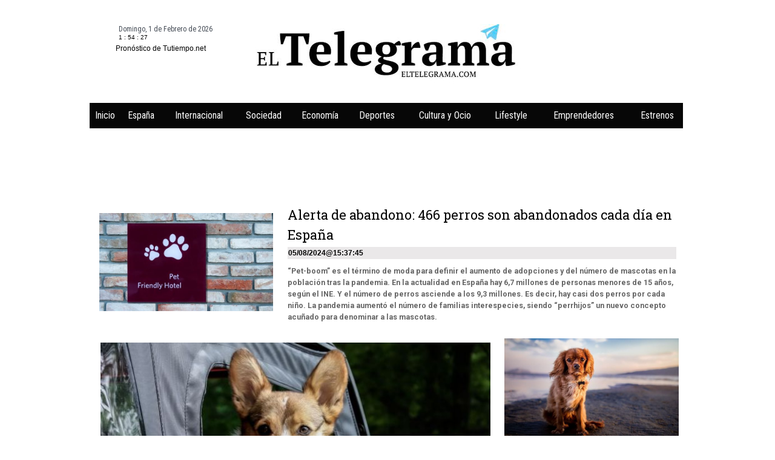

--- FILE ---
content_type: text/html; charset=UTF-8
request_url: https://www.eltelegrama.com/tag/mascotas
body_size: 12014
content:
<!DOCTYPE html>
<html lang="es"><head>
<meta http-equiv="Content-Type" content="text/html; charset=UTF-8" />
<meta name="robots" content="INDEX,FOLLOW,ALL" />
<title>Contenido relacionado con la temática Mascotas - El Telegrama</title> 
<base href="https://www.eltelegrama.com/"/>
<link href="https://www.eltelegrama.com/tag/mascotas" rel="canonical"/>
<link rel="alternate" media="handheld" href="https://www.eltelegrama.com/movil/tag/mascotas" />
<meta name="description" content="“Pet-boom” es el término de moda para definir el aumento de adopciones y del número de mascotas en la población tras la pandemia. En la actualidad en Españ" />
<meta name="keywords" content="Mascotas,Actualidad, Noticias, Política, Economía, Deportes, Sociedad, Confidencial" />
<meta property="og:image" content="https://www.eltelegrama.com/imagenes/og_image.png" />
<meta property="og:site_name" content="El Telegrama" />
<meta property="og:type" content="website">
<meta property="og:title" content="Contenido relacionado con la temática Mascotas - El Telegrama">
<meta property="og:url" content="https://www.eltelegrama.com/tag/mascotas">
<meta property="og:description" content="“Pet-boom” es el término de moda para definir el aumento de adopciones y del número de mascotas en la población tras la pandemia. En la actualidad en Españ">
<script type="application/ld+json">
{
"@context": "https://schema.org",
"@type": "WebSite",
"name": "El Telegrama",
"url": "https:\/\/www.eltelegrama.com\/"
}
</script>
<script type="application/ld+json">
{
"@context": "https://schema.org",
"@type": "Organization",
"name": "El Telegrama",
"url": "https:\/\/www.eltelegrama.com\/",
"logo": "https:\/\/www.eltelegrama.com\/imagenes\/[logo]"
}
</script>
<!-- Google Tag Manager Delivery Media -->
<script>(function(w,d,s,l,i){w[l]=w[l]||[];w[l].push({'gtm.start':
new Date().getTime(),event:'gtm.js'});var f=d.getElementsByTagName(s)[0],
j=d.createElement(s),dl=l!='dataLayer'?'&l='+l:'';j.async=true;j.src=
'https://www.googletagmanager.com/gtm.js?id='+i+dl;f.parentNode.insertBefore(j,f);
})(window,document,'script','dataLayer','GTM-PKRJX8V');</script>
<!-- End Google Tag Manager -->
<script>
  (function(i,s,o,g,r,a,m){i['GoogleAnalyticsObject']=r;i[r]=i[r]||function(){
  (i[r].q=i[r].q||[]).push(arguments)},i[r].l=1*new Date();a=s.createElement(o),
  m=s.getElementsByTagName(o)[0];a.async=1;a.src=g;m.parentNode.insertBefore(a,m)
  })(window,document,'script','https://www.google-analytics.com/analytics.js','ga');

  ga('create', 'UA-40914690-10', 'auto');
  ga('send', 'pageview');

</script>
<script async='async' src='https://www.googletagservices.com/tag/js/gpt.js'></script>
<script>
  var googletag = googletag || {};
  googletag.cmd = googletag.cmd || [];
</script>

<script>
  googletag.cmd.push(function() {
    googletag.defineSlot('/36855242/Cibeles_Eltelegrama.com_Mega', [[728, 90], [980, 250], [980, 90], [728, 250], [970, 250], [970, 90]], 'div-gpt-ad-1475591905062-0').addService(googletag.pubads());
    googletag.defineSlot('/36855242/Cibeles_Eltelegrama.com_Roba', [[300, 250], [300, 600]], 'div-gpt-ad-1475591905062-1').addService(googletag.pubads());
    googletag.enableServices();
  });
</script>
<script>
  (function(i,s,o,g,r,a,m){i['GoogleAnalyticsObject']=r;i[r]=i[r]||function(){
  (i[r].q=i[r].q||[]).push(arguments)},i[r].l=1*new Date();a=s.createElement(o),
  m=s.getElementsByTagName(o)[0];a.async=1;a.src=g;m.parentNode.insertBefore(a,m)
  })(window,document,'script','https://www.google-analytics.com/analytics.js','ga');

  ga('create', 'UA-40914690-6', 'auto');
  ga('send', 'pageview');

</script>
<script async src="https://www.googletagmanager.com/gtag/js?id=G-CW1X6SR0H3"></script>

<script type="application/javascript" src="//ced.sascdn.com/tag/1824/smart.js" async></script>
<script type="application/javascript">
    var sas = sas || {};
    sas.cmd = sas.cmd || [];
    sas.cmd.push(function() {
        sas.setup({ networkid: 1824, domain: "//www8.smartadserver.com", async: true });
    });
</script>

<!-- InMobi Choice. Consent Manager Tag v3.0 (for TCF 2.2) -->
<script type="text/javascript" async=true>
(function() {
  var host = window.location.hostname;
  var element = document.createElement("script");
  var firstScript = document.getElementsByTagName("script")[0];
  var url = "https://cmp.inmobi.com"
    .concat("/choice/", "V26Zs4bdy77XV", "/", host, "/choice.js?tag_version=V3");
  var uspTries = 0;
  var uspTriesLimit = 3;
  element.async = true;
  element.type = "text/javascript";
  element.src = url;

  firstScript.parentNode.insertBefore(element, firstScript);

  function makeStub() {
    var TCF_LOCATOR_NAME = "__tcfapiLocator";
    var queue = [];
    var win = window;
    var cmpFrame;

    function addFrame() {
      var doc = win.document;
      var otherCMP = !!(win.frames[TCF_LOCATOR_NAME]);

      if (!otherCMP) {
        if (doc.body) {
          var iframe = doc.createElement("iframe");

          iframe.style.cssText = "display:none";
          iframe.name = TCF_LOCATOR_NAME;
          doc.body.appendChild(iframe);
        } else {
          setTimeout(addFrame, 5);
        }
      }
      return !otherCMP;
    }

    function tcfAPIHandler() {
      var gdprApplies;
      var args = arguments;

      if (!args.length) {
        return queue;
      } else if (args[0] === "setGdprApplies") {
        if (
          args.length > 3 &&
          args[2] === 2 &&
          typeof args[3] === "boolean"
        ) {
          gdprApplies = args[3];
          if (typeof args[2] === "function") {
            args[2]("set", true);
          }
        }
      } else if (args[0] === "ping") {
        var retr = {
          gdprApplies: gdprApplies,
          cmpLoaded: false,
          cmpStatus: "stub"
        };

        if (typeof args[2] === "function") {
          args[2](retr);
        }
      } else {
        if(args[0] === "init" && typeof args[3] === "object") {
          args[3] = Object.assign(args[3], { tag_version: "V3" });
        }
        queue.push(args);
      }
    }

    function postMessageEventHandler(event) {
      var msgIsString = typeof event.data === "string";
      var json = {};

      try {
        if (msgIsString) {
          json = JSON.parse(event.data);
        } else {
          json = event.data;
        }
      } catch (ignore) {}

      var payload = json.__tcfapiCall;

      if (payload) {
        window.__tcfapi(
          payload.command,
          payload.version,
          function(retValue, success) {
            var returnMsg = {
              __tcfapiReturn: {
                returnValue: retValue,
                success: success,
                callId: payload.callId
              }
            };
            if (msgIsString) {
              returnMsg = JSON.stringify(returnMsg);
            }
            if (event && event.source && event.source.postMessage) {
              event.source.postMessage(returnMsg, "*");
            }
          },
          payload.parameter
        );
      }
    }

    while (win) {
      try {
        if (win.frames[TCF_LOCATOR_NAME]) {
          cmpFrame = win;
          break;
        }
      } catch (ignore) {}

      if (win === window.top) {
        break;
      }
      win = win.parent;
    }
    if (!cmpFrame) {
      addFrame();
      win.__tcfapi = tcfAPIHandler;
      win.addEventListener("message", postMessageEventHandler, false);
    }
  };

  makeStub();

  var uspStubFunction = function() {
    var arg = arguments;
    if (typeof window.__uspapi !== uspStubFunction) {
      setTimeout(function() {
        if (typeof window.__uspapi !== "undefined") {
          window.__uspapi.apply(window.__uspapi, arg);
        }
      }, 500);
    }
  };

  var checkIfUspIsReady = function() {
    uspTries++;
    if (window.__uspapi === uspStubFunction && uspTries < uspTriesLimit) {
      console.warn("USP is not accessible");
    } else {
      clearInterval(uspInterval);
    }
  };

  if (typeof window.__uspapi === "undefined") {
    window.__uspapi = uspStubFunction;
    var uspInterval = setInterval(checkIfUspIsReady, 6000);
  }
})();
</script>
<!-- End InMobi Choice. Consent Manager Tag v3.0 (for TCF 2.2) -->
<link rel="preload" as="style" href="https://www.eltelegrama.com/editmaker_seccion.css" type="text/css" onload="this.onload=null;this.rel='stylesheet'"/>
<noscript><link href="https://www.eltelegrama.com/editmaker_seccion.css" rel="stylesheet" type="text/css" ></noscript><script type="text/javascript" src="https://www.eltelegrama.com/editmaker_seccion.js" ></script>
<link href='https://fonts.googleapis.com/css?family=Roboto+Condensed:400,300,300italic,400italic,700,700italic|Roboto:400,100,100italic,300,300italic,400italic,500,500italic,700italic,700,900,900italic' rel='stylesheet' type='text/css'>
<link href='https://fonts.googleapis.com/css?family=Roboto+Slab:400,100,300,700' rel='stylesheet' type='text/css'>

<meta name="wearecontent-verify-code" content="73f38523eb03e82583e59ba1e7711e1bf9e26a93"/>


<script type="text/javascript">
	$(document).ready(function() {
		$('.fueraNoticia').each(function(i,v){
			var tableFoto = $(this).find('.foto');
			var urlImg = tableFoto.find('img').attr('src');
			var href = tableFoto.find('a').attr('href');
			
			var entradilla = $(this).find('.entradilla');
			
			if(urlImg != undefined){
				var fotoBackground = $('<div/>').addClass('fotoBackground').css('background-image',"url('"+urlImg+"')");
				var aFotoBackground = $('<a/>').attr('href',href).append(fotoBackground);
				entradilla.after(aFotoBackground);
			}
			var divContenedor = $(this).find('.titulo').parent();
			divContenedor.addClass('divContenedor');
			
			
			
			var subtit = $(this).find('.subtit');
			
			divContenedor.append(subtit);
			
			var entradilla = $(this).find('.entradilla');
		
			divContenedor.append(entradilla);
			
			tableFoto.remove();
		});
		$('.fueraNoticia').show();
});
</script>

<script type="text/javascript">
	;(function( w ){
	"use strict";
	if( !w.loadCSS ){
	w.loadCSS = function(){};
	}
	var rp = loadCSS.relpreload = {};
	rp.support = (function(){
	var ret;
	try {
	ret = w.document.createElement( "link" ).relList.supports( "preload" );
	} catch (e) {
	ret = false;
	}
	return function(){
	return ret;
	};
	})();
	rp.bindMediaToggle = function( link ){
	var finalMedia = link.media || "all";
	function enableStylesheet(){
	if( link.addEventListener ){
	link.removeEventListener( "load", enableStylesheet );
	} else if( link.attachEvent ){
	link.detachEvent( "onload", enableStylesheet );
	}
	link.setAttribute( "onload", null );
	link.media = finalMedia;
	}
	if( link.addEventListener ){
	link.addEventListener( "load", enableStylesheet );
	} else if( link.attachEvent ){
	link.attachEvent( "onload", enableStylesheet );
	}
	setTimeout(function(){
	link.rel = "stylesheet";
	link.media = "only x";
	});
	setTimeout( enableStylesheet, 3000 );
	};
	rp.poly = function(){
	if( rp.support() ){
	return;
	}
	var links = w.document.getElementsByTagName( "link" );
	for( var i = 0; i < links.length; i++ ){
	var link = links[ i ];
	if( link.rel === "preload" && link.getAttribute( "as" ) === "style" && !link.getAttribute( "data-loadcss" ) ){
	link.setAttribute( "data-loadcss", true );
	rp.bindMediaToggle( link );
	}
	}
	};
	if( !rp.support() ){
	rp.poly();
	var run = w.setInterval( rp.poly, 500 );
	if( w.addEventListener ){
	w.addEventListener( "load", function(){
	rp.poly();
	w.clearInterval( run );
	} );
	} else if( w.attachEvent ){
	w.attachEvent( "onload", function(){
	rp.poly();
	w.clearInterval( run );
	} );
	}
	}
	if( typeof exports !== "undefined" ){
	exports.loadCSS = loadCSS;
	}
	else {
	w.loadCSS = loadCSS;
	}
	}( typeof global !== "undefined" ? global : this ) );
	</script>
<!-- Publicidad 5 - icon set - favicon -->
<link rel="apple-touch-icon" sizes="57x57" href="/mvc/public/imgs/apple-icon-57x57.png">
<link rel="apple-touch-icon" sizes="60x60" href="/mvc/public/imgs/apple-icon-60x60.png">
<link rel="apple-touch-icon" sizes="72x72" href="/mvc/public/imgs/apple-icon-72x72.png">
<link rel="apple-touch-icon" sizes="76x76" href="/mvc/public/imgs/apple-icon-76x76.png">
<link rel="apple-touch-icon" sizes="114x114" href="/mvc/public/imgs/apple-icon-114x114.png">
<link rel="apple-touch-icon" sizes="120x120" href="/mvc/public/imgs/apple-icon-120x120.png">
<link rel="apple-touch-icon" sizes="144x144" href="/mvc/public/imgs/apple-icon-144x144.png">
<link rel="apple-touch-icon" sizes="152x152" href="/mvc/public/imgs/apple-icon-152x152.png">
<link rel="apple-touch-icon" sizes="180x180" href="/mvc/public/imgs/apple-icon-180x180.png">
<link rel="icon" type="image/png" sizes="192x192"  href="/mvc/public/imgs/android-icon-192x192.png">
<link rel="icon" type="image/png" sizes="32x32" href="/mvc/public/imgs/favicon-32x32.png">
<link rel="icon" type="image/png" sizes="96x96" href="/mvc/public/imgs/favicon-96x96.png">
<link rel="icon" type="image/png" sizes="16x16" href="/mvc/public/imgs/favicon-16x16.png">
<link rel="manifest" href="/mvc/public/imgs/manifest.json">
<meta name="msapplication-TileColor" content="#ffffff">
<meta name="msapplication-TileImage" content="/mvc/public/imgs/ms-icon-144x144.png">
<meta name="theme-color" content="#ffffff">



<!-- Fin Publicidad 5 - icon set - favicon -->

<style>
.imagen{
float:left;
}
.tagsContent .noticiaTagContent .foto{
float: left;
width: 30%;
margin: 5px;
margin-top: 15px;
}
.tagsContent .noticiaTagContent .foto img{
max-width: 100%;
width: 100%;
}
.tagsContent .noticiaTagContent .content{
width: 100%;
float: right;
}
.tagsContent .noticiaTagContent .content.classConImagen{
width: 67%;
}
.imagenComun{
float:left;
}
.tagsContent .noticiaTagContent .fotoComun{
width: 100%;
}
.tagsContent .noticiaTagContent .fotoComun img{
max-width: 100%;
width: 100%;
}
.tagsContent .noticiaTagContent .content{
width: 100%;
float: right;
}
.tagsContent .noticiaTagContent .content.classConImagenComun{
width: 100%;
}
.tagsContent .noticiaTagContent .fotoPrincipal{
width: 40%;
float:left;
}
.tagsContent .noticiaTagContent .fotoPrincipal img{
max-width: 100%;
width: 100%;
}
.tab_head{
text-align:center;
width:100%;
padding-top:15px;
background:#F6F7F8;
font-size:24px;
margin-bottom: 10px;
}
.tagsContent h1 {
font-size: 24px;
color: #7B7B7B;
}
.n1.noticiaTagContent {
padding: 5px;
}
</style>
</head>
<body>
<div class="centerdiv">
<div id="MES"></div>
<table>
<tbody>
<tr>
<td class="editmaker">
<div id="MSC">
<!-- menu 20 -->
<table id="id_menu_20" data-id="20" class='menu horizontal editMenuEdit hor_1 est_1'><tr>
</tr></table><table class="menu hor_1 est_1"><tr>
</tr>
</table>
<!-- fin menu -->

<!-- menu 23 -->

<!-- fin menu -->
</div>
<div id="C">
<!-- CABECERA -->
<table class="cabecera" style="height:160px;background:url(https://www.eltelegrama.com/imagenes/cabecera-telegrama.jpg);background-repeat:no-repeat;"><tr><td class="izq" onclick="window.location='https://www.eltelegrama.com/'"><img id="img_cabecera" src="https://www.eltelegrama.com/imagenes/cabecera-telegrama.jpg" alt="www.eltelegrama.com" /></td><td align="right">
<!-- menu 4 -->
<table id="id_menu_4" data-id="4" class='menu en_cabecera horizontal editMenuEdit hor_1 est_1'><tr>
</tr></table><table class="menu en_cabecera hor_raiz hor_1 est_1"><tr>
<td class="con_publi menu__1 id_publi_3"><style type="text/css">

.box-gral {
    width: 230px;
    height: 20px;
    float: right;
    padding-top: 3px;
    position: relative;
    right: 700px;
    top: -42px;
 
}


.box1 {
	float: left;
	font-size: 12px;
	font-family: 'Roboto Condensed', sans-serif;
	color: #434A54;
	
}
.borde {
	border-left: solid;
	border-left-color: #333;
	border-left-width: 0px;
	height: 11px;
	margin-right: 5px;
	padding: 0 5px;
	border-left-color: #434A54;
}

.clima {
	float:left;
    clear: both;
    margin-top: 10px;
	
}
</style>
<script language="JavaScript">
function mueveReloj(){
    momentoActual = new Date()
    hora = momentoActual.getHours()
    minuto = momentoActual.getMinutes()
    segundo = momentoActual.getSeconds()

    horaImprimible = hora + " : " + minuto + " : " + segundo

    document.form_reloj.reloj.value = horaImprimible

    setTimeout("mueveReloj()",1000)
}
</script>
</head>

<body onload="mueveReloj()">

<div class="box-gral">
<div class="box1 borde"> 
  <script>
var meses = new Array ("Enero","Febrero","Marzo","Abril","Mayo","Junio","Julio","Agosto","Septiembre","Octubre","Noviembre","Diciembre");
var diasSemana = new Array("Domingo","Lunes","Martes","Miércoles","Jueves","Viernes","Sábado");
var f=new Date();
document.write(diasSemana[f.getDay()] + ", " + f.getDate() + " de " + meses[f.getMonth()] + " de " + f.getFullYear());
</script> 
</div>
<div class="box1 borde">
  <form name="form_reloj">
    <input type="text" name="reloj" size="10" style="font-size:10px; border:0;  padding:0; margin-left:0px; margin-top:3px; background-color:transparent;">
  </form>
</div>

<div class="clima">

<!-- www.TuTiempo.net - Ancho:80px - Alto:22px -->
<div id="TT_RyHkEkkE1c89zBaU7fqjzzjzj9lUMW1lrYEYEcCoa1D1Ek1Ek">Pronóstico de Tutiempo.net</div>
<script type="text/javascript" src="//www.tutiempo.net/widget/eltiempo_RyHkEkkE1c89zBaU7fqjzzjzj9lUMW1lrYEYEcCoa1D1Ek1Ek"></script>


</div>
</div>
</td>
</tr>
</table>
<!-- fin menu -->
</td></tr></table>
<!-- FIN DE CABECERA -->
</div>
<div id="MBC">
<!-- menu 3 -->
<table id="id_menu_3" data-id="3" class='menu horizontal editMenuEdit hor_25 est_25'><tr>
<td><a href="https://www.eltelegrama.com/index.asp" target="_self" title="Inicio">Inicio</a></td>
<td><a href="https://www.eltelegrama.com/espana" target="_self" title="Espa&#241;a">Espa&#241;a</a></td>
<td><a href="https://www.eltelegrama.com/internacional" target="_self" title="Internacional">Internacional</a></td>
<td><a href="https://www.eltelegrama.com/sociedad" target="_self" title="Sociedad">Sociedad</a></td>
<td><a href="https://www.eltelegrama.com/economia" target="_self" title="Econom&#237;a">Econom&#237;a</a></td>
<td><a href="https://www.eltelegrama.com/deportes" target="_self" title="Deportes">Deportes</a></td>
<td><a href="https://www.eltelegrama.com/cultura-y-ocio" target="_self" title="Cultura y Ocio">Cultura y Ocio</a></td>
<td><a href="https://www.eltelegrama.com/lifestyle" target="_self" title="Lifestyle">Lifestyle</a></td>
<td><a href="https://www.eltelegrama.com/emprendedores" target="_self" title="Emprendedores">Emprendedores</a></td>
<td><a href="https://www.eltelegrama.com/estrenos" target="_blank" title="Estrenos" >Estrenos</a></td>
</tr>
</table>
<!-- fin menu -->

<!-- menu 10 -->
<table id="id_menu_10" data-id="10" class='menu horizontal editMenuEdit hor_29 est_29'><tr>
<td class="titulo"><br></td>
</tr></table><table class="menu hor_29 est_29"><tr>
<td class="con_publi menu__29 id_publi_54"><script type="text/javascript"><!--
google_ad_client = "ca-pub-3048647029165589";
google_ad_width = 728;
google_ad_height = 90;
//-->
</script>
<script type="text/javascript"
src="//pagead2.googlesyndication.com/pagead/show_ads.js">
</script></td>
</tr></table><table class="menu hor_29 est_29"><tr>
<td class="titulo"><br></td>
</tr>
</table>
<!-- fin menu -->

<!-- menu 24 -->

<!-- fin menu -->
</div>
<table class="colapsada">
<tbody>
<tr>

<td class="ccentro tagsContent">
	<div id="TCC">
		<div class="tab_head">
			<div class="seccion">
			<h1>Mascotas</h1>
			
	<div class="tags_rel">
		
			<div class="tag_rel">
				
				<a class="enlace" href="https://www.eltelegrama.com/tag/vacaciones">
					Vacaciones
				</a>
			</div>
			
			<div class="tag_rel">
				
				<a class="enlace" href="https://www.eltelegrama.com/tag/viajes">
					Viajes
				</a>
			</div>
			
			<div class="tag_rel">
				
				<a class="enlace" href="https://www.eltelegrama.com/tag/viajar">
					Viajar
				</a>
			</div>
			
			<div class="tag_rel">
				
				<a class="enlace" href="https://www.eltelegrama.com/tag/animales">
					Animales
				</a>
			</div>
			
			<div class="tag_rel">
				
				<a class="enlace" href="https://www.eltelegrama.com/tag/petfriendly">
					Petfriendly
				</a>
			</div>
			
			<div class="tag_rel">
				
				<a class="enlace" href="https://www.eltelegrama.com/tag/travel">
					Travel
				</a>
			</div>
			
			<div class="tag_rel">
				
				<a class="enlace" href="https://www.eltelegrama.com/tag/verano">
					Verano
				</a>
			</div>
			
	</div>
	
	<style>
		.tags_rel{
			
		}
		.tag_rel{
		display: inline-block;
		margin: 5px;
		padding: 5px;
		font-size:12px;
		font-weight: 700;
		word-wrap: break-word;
		}
		.tab_head hr{
			width: 50%;
			margin-top: 5px;
			margin-bottom: 0px;
		}
	</style>

			</div>
		</div>
	</div>
	<div id="NP">
			<div class="n1 noticiaTagContent" >
		
		<div class="foto">
			<a href="https://www.eltelegrama.com/noticia/9325/noticias/alerta-de-abandono-466-perros-son-abandonados-cada-dia-en-espana.html">
				<img loading="lazy" src="https://www.eltelegrama.com/fotos/1/Elveranoconperros_thumb_625.jpg" title="Alerta de abandono: 466 perros son abandonados cada d&#237;a en Espa&#241;a" alt="Alerta de abandono: 466 perros son abandonados cada d&#237;a en Espa&#241;a">
			</a>
		</div>
		
		<div class="content classConImagen"> 
		
			<h2 class="titulo">
				<a href="https://www.eltelegrama.com/noticia/9325/noticias/alerta-de-abandono-466-perros-son-abandonados-cada-dia-en-espana.html" title="Alerta de abandono: 466 perros son abandonados cada d&#237;a en Espa&#241;a" alt="Alerta de abandono: 466 perros son abandonados cada d&#237;a en Espa&#241;a">
					Alerta de abandono: 466 perros son abandonados cada día en España
				</a>
			</h2>
		
		<div class="ulthora fecha_publicacion">
			<span class="dia_mes_anno">05/08/2024</span><span class="sepF">@</span><span class="hora_minutos">15:37:45</span>
		</div>
			<div class="entradilla" >
				<strong>“Pet-boom” es el término de moda para definir el aumento de adopciones y del número de mascotas en la población tras la pandemia. En la actualidad en España hay 6,7 millones de personas menores de 15 años, según el INE. Y el número de perros asciende a los 9,3 millones. Es decir, hay casi dos perros por cada niño. La pandemia aumentó el número de familias interespecies, siendo “perrhijos” un nuevo concepto acuñado para denominar a las mascotas.</strong>
			</div>
			
		</div>
		
		<div style="clear:both"></div>
	</div>
		<div class="separador"></div>
	</div>
	<div class="raya"><div></div></div>
	<div style="clear:both;"></div>
	</div>
	<table class="centro">
		<tbody>
			<tr>
				<td id="NC">
						<div class="n1 noticiaTagContent">
		
		<div class="fotoComun">
			<a href="https://www.eltelegrama.com/noticia/7252/lifestyle/aumenta-un-90-la-busqueda-de-alojamientos-que-admiten-mascotas.html">
			
				<img loading="lazy" src="https://www.eltelegrama.com/fotos/1/7714_comoviajarconmimascota_thumb_625.jpg" title="Aumenta un 90% la búsqueda de alojamientos que admiten mascotas" alt="Aumenta un 90% la búsqueda de alojamientos que admiten mascotas"></a>
		</div>
		
		<div class="content classConImagenComun"> 
		
			<h2 class="titulo">
				<a href="https://www.eltelegrama.com/noticia/7252/lifestyle/aumenta-un-90-la-busqueda-de-alojamientos-que-admiten-mascotas.html">
					Aumenta un 90% la búsqueda de alojamientos que admiten mascotas
				</a>
			</h2>
		
			<div class="entradilla" >
				<strong>Desde el último verano pre pandemia a la actualidad, se han disparado en Google las búsquedas relacionadas con alojamientos que admiten mascotas, incrementándose en más de un 90% con respecto al mismo periodo del año 2019.</strong>
			</div>
			
		</div>
		
		<div style="clear:both"></div>
	</div>
		<div class="separador"></div>
	</div>
	<div class="raya"><div></div></div>
	<div style="clear:both;"></div>	<div class="n1 noticiaTagContent">
		
		<div class="fotoComun">
			<a href="https://www.eltelegrama.com/noticia/4503/lifestyle/viaja-con-tu-mascota-a-cualquier-parte.html">
			
				<img loading="lazy" src="https://www.eltelegrama.com/fotos/1/4836_viajarconperros3_thumb_625.jpg" title="Viaja con tu mascota a cualquier parte" alt="Viaja con tu mascota a cualquier parte"></a>
		</div>
		
		<div class="content classConImagenComun"> 
		
			<h2 class="titulo">
				<a href="https://www.eltelegrama.com/noticia/4503/lifestyle/viaja-con-tu-mascota-a-cualquier-parte.html">
					Viaja con tu mascota a cualquier parte
				</a>
			</h2>
		
			<div class="entradilla" >
				<strong>Poder combinar vacaciones y mascotas por fin es una realidad gracias a la concienciación del sector turístico con este segmento. Ahora ya podrás viajar a cualquier parte del mundo con tu perro como si de un miembro más de la familia se tratase.</strong>
			</div>
			
		</div>
		
		<div style="clear:both"></div>
	</div>
		<div class="separador"></div>
	</div>
	<div class="raya"><div></div></div>
	<div style="clear:both;"></div><div class='paginador'><ul class='pages'><li class='page-number pgCurrent'>1</li></ul></div>
				</td>
				<td id="TC">
						<div class="n1 noticiaTagContent">
		
		<div class="fotoComun">
			<a href="https://www.eltelegrama.com/noticia/4519/lifestyle/cinco-destinos-economicos-con-playa-canina-en-espana.html">
			
				<img loading="lazy" src="https://www.eltelegrama.com/fotos/1/4852_whatsappimage2020-07-21at11-55-33_thumb_625.jpeg" title="Cinco destinos económicos con playa canina en España" alt="Cinco destinos económicos con playa canina en España"></a>
		</div>
		
		<div class="content classConImagenComun"> 
		
			<h2 class="titulo">
				<a href="https://www.eltelegrama.com/noticia/4519/lifestyle/cinco-destinos-economicos-con-playa-canina-en-espana.html">
					Cinco destinos económicos con playa canina en España
				</a>
			</h2>
		
			<div class="entradilla" >
				<strong>Arranca la segunda quincena de julio y con todo el mes de agosto y septiembre por delante es inevitable pensar en las vacaciones y sobretodo después de la situación provocada en el país por el coronavirus. A pesar de las restricciones sanitarias que se siguen imponiendo por la pandemia, elegir un destino acorde a nuestras necesidades y el cuál podamos disfrutar con nuestro mejor amigo sigue siendo posible.</strong>
			</div>
			
		</div>
		
		<div style="clear:both"></div>
	</div>
		<div class="separador"></div>
	</div>
	<div class="raya"><div></div></div>
	<div style="clear:both;"></div>	<div class="n1 noticiaTagContent">
		
		<div class="fotoComun">
			<a href="https://www.eltelegrama.com/noticia/2048/lifestyle/tener-mascota-mejora-el-estado-de-animo.html">
			
				<img loading="lazy" src="https://www.eltelegrama.com/fotos/1/Animales_thumb_625.jpg" title="Tener mascota mejora el estado de ánimo" alt="Tener mascota mejora el estado de ánimo"></a>
		</div>
		
		<div class="content classConImagenComun"> 
		
			<h2 class="titulo">
				<a href="https://www.eltelegrama.com/noticia/2048/lifestyle/tener-mascota-mejora-el-estado-de-animo.html">
					Tener mascota mejora el estado de ánimo
				</a>
			</h2>
		
			<div class="entradilla" >
				La mejora del sistema inmunológico, reducción del estrés o desarrollo de la responsabilidad son algunos de los beneficios.
			</div>
			
		</div>
		
		<div style="clear:both"></div>
	</div>
		<div class="separador"></div>
	</div>
	<div class="raya"><div></div></div>
	<div style="clear:both;"></div>
				</td>
			</tr>
		</tbody>
	</table>
	<div></div>
</td>

</tr>
</tbody>
</table>
<div>
<!-- menu 25 -->
<table id="id_menu_25" data-id="25" class='menu horizontal editMenuEdit hor_1 est_1'><tr>
</tr></table><table class="menu hor_1 est_1"><tr>
<td class="con_img"><a href="https://www.cibeles.net/" target="_blank" title="Cibeles.net"><img src="https://www.eltelegrama.com/imagenes/logos-asociados-fondogris2.png" alt="Cibeles.net" /></a></td>
</tr></table><table class="menu hor_1 est_1"><tr>
</tr>
</table>
<!-- fin menu -->
</div>
<div id="FE">
<span class="fin_noticias_ed"></span>
<script type="text/javascript">
var menu = document.getElementsByClassName("menu");
[].forEach.call(menu, function (elmenu) {
var els = elmenu.getElementsByTagName("a");
for (var i = 0, l = els.length; i < l; i++) {
var el = els[i];
if (el.href === 'http://'+window.location.host+window.location.pathname || el.href === 'https://'+window.location.host+window.location.pathname) {
el.className += " activo";
}
}
});
</script>
<script type="text/javascript">
//updateVisita
(function () {
var xhttp = new XMLHttpRequest();
if(typeof idnoti !== 'undefined'){
var entidad = 'noticia';
var entidad_id = idnoti;
}else if(typeof idseccion !== 'undefined'){
var entidad = 'seccion';
var entidad_id = idseccion;
}else{
var entidad = '';
var entidad_id = '';
}
xhttp.open("POST", "/mvc/ajax/updateVisita", true);
xhttp.setRequestHeader("Content-type", "application/x-www-form-urlencoded");
xhttp.send("entidad="+entidad+"&entidad_id="+entidad_id);
})();
</script>
<style>
@font-face {
font-family: 'FontAwesome';
src: url('/mvc/public/fonts/fontawesome-webfont.eot?v=4.3.0');
src: url('/mvc/public/fonts/fontawesome-webfont.eot?#iefix&v=4.3.0') format('embedded-opentype'), url('/mvc/public/fonts/fontawesome-webfont.woff2?v=4.3.0') format('woff2'), url('../fonts/fontawesome-webfont.woff?v=4.3.0') format('woff'), url('/mvc/public/fonts/fontawesome-webfont.ttf?v=4.3.0') format('truetype'), url('/mvc/public/fonts/fontawesome-webfont.svg?v=4.3.0#fontawesomeregular') format('svg');
font-weight: normal;
font-style: normal;
}
footer .fa { display: inline-block; font-style: normal; font-variant: normal; font-weight: normal; font-stretch: normal; line-height: 1; font-family: FontAwesome; font-size: inherit; text-rendering: auto; -webkit-font-smoothing: antialiased; }
footer .fa-twitter-square:before { content: "\f081"; }
footer .fa-facebook-square:before { content: "\f082"; }
footer .fa-whatsapp:before{content:"\f232";}
footer .fa-youtube-square:before{content:"\f167";}
footer .fa-instagram:before {content: "\f16d";}
footer .fa-vimeo-square:before {content: "\f194";}
footer .fa-telegram-square:before {content: "\f2c6";}
footer .fa-linkedin-square:before {content: "\f08c";}
footer { width: 100%;
max-width: 1024px;
padding: 10px 0px 10px;
border-top-width: 1px;
border-top-style: solid;
border-top-color: rgb(238, 238, 238);
background: rgb(255, 255, 255);
margin: 10px auto;
border-bottom-color: rgb(238, 238, 238);
border-bottom-width: 1px;
border-bottom-style: solid; }
footer a { color: black; text-decoration: none; }
footer a:hover { text-decoration: underline; color: rgb(179, 179, 179); }
footer .cibles-f { width: 100%; margin-top: 10px; text-align: center; border-top-color: rgb(238, 238, 238); border-top-style: solid; border-top-width: 1px; padding-top: 7px; background-color: rgb(255, 255, 255); }
footer li { list-style: none; line-height: 1.8em; border-bottom-width: 0px; border-bottom-style: solid; border-bottom-color: rgb(238, 238, 238); float: left; padding: 0px; }
footer ul { float: left; margin: 0px; padding: 0px 0px 0px 10px; }
footer .mini-logo01 { width: 110px; }
footer .fa-facebook-square,
footer .fa-twitter-square,
footer .fa-whatsapp,
footer .fa-instagram,
footer .fa-vimeo-square,
footer .fa-telegram-square,
footer .fa-linkedin-square,
footer .fa-youtube-square{font-size:16px; margin-top:5px;margin-right:5px; }
footer a .fa { color: rgb(0, 0, 0); }
footer a:hover .fa { color: rgb(133, 134, 134); }
footer .box-f-03 { vertical-align: top; display: inline-block; width: 100%; }
footer .item-f-03 { font-family: 'Open Sans', sans-serif; font-size: 10px; line-height: 16px; padding: 0px 5px; border-left-color: rgb(238, 238, 238); border-left-style: solid; border-left-width: 1px; }
footer .f-logo-dos { vertical-align: top; display: inline-block; float: left;margin-right: 5px; }
footer .f-logo-dos img { max-width: 220px; }
footer .box-datos-empresa { float: left; margin-left: 5px; width: 34%; }
footer .box-datos-01 { float: right; clear: both; }
footer .box-datos-general { float: right; }
footer .item-f-04 { font-family: 'Open Sans', sans-serif; position: relative; top: 5px; }
footer .fa-dos { font-size: 18px; }
footer .box-logo-cibeles { float: right; border-left-color: rgb(238, 238, 238); border-left-style: solid; border-left-width: 1px; padding-left: 7px; }
footer .box-datos-general-logo-cibeles{
float: right;
width: 65%;
}
</style>
<link href='https://fonts.googleapis.com/css?family=Open+Sans:400' rel='stylesheet' type='text/css'>
<footer>
<div class="box-f-03">
<div class="box-datos-empresa">
<div class="f-logo-dos">
<img loading="lazy" alt="cibeles.net | Especializados en medios de comunicación digital" src="https://www.eltelegrama.com/imagenes/logo_pda.gif">
</div>
<li class="item-f-04">
<a href="https://www.facebook.com/tutelegrama/" ><i class="fa fa-facebook-square fa-dos"></i></a><a href="https://x.com/untelegrama" ><i class="fa fa-twitter-square fa-dos"></i></a><a href="https://t.me/joinchat/AAAAAEtkNwa-uQ6ICn1tNg" ><i class="fa fa-telegram-square fa-dos"></i></a>
</li>
</div>
<div class="box-datos-general-logo-cibeles">
<div class="box-logo-cibeles">
<a href="https://www.cibeles.net" target="_blank" alt="Cibeles.net, Soluciones Web, Gestor de Contenidos, Especializados en medios de comunicación."
title="Cibeles.net, Soluciones Web, Gestor de Contenidos Editmaker" > <img loading="lazy" class="mini-logo01" src="https://www.eltelegrama.com/imagenes/logo-cibeles-peq.gif" alt="EditMaker [version]" >
</a>
</div>
<div class="box-datos-general">
<div class="box-datos-01">
<li class="item-f-03"><a href="https://www.eltelegrama.com/contacto/" >Contacto</a></li>

<li class="item-f-03"><a href="https://www.eltelegrama.com/tags/listado" >Índice temático</a></li>
<li class="item-f-03"><a href="https://www.eltelegrama.com/sitemaps/sitemap_news.xml" >Sitemap News</a></li>
<li class="item-f-03"><a href="https://www.eltelegrama.com/hemeroteca/" rel="nofollow">Hemeroteca</a></li>
</div>
<div class="box-datos-01">
<li class="item-f-03"><a href="https://www.eltelegrama.com/politica-de-cookies.asp" >Política de privacidad y cookies</a></li>
<li class="item-f-03"> <a href="https://www.eltelegrama.com/condiciones_uso.asp" >Aviso Legal</a></li>

</div>
</div>
</div>
</div>
</footer>
</div>
</td>

<td id="MED">

<!-- menu 22 -->

<!-- fin menu -->

</td>

</tr>
</tbody>
</table>
</div>
<!-- Publicidad 50 - Sublime Skin -->
<div width="100" style="text-align:center;"><script type="text/javascript" src="//ads.ayads.co/ajs.php?zid=19266"></script>
</div>
<!-- Fin Publicidad 50 - Sublime Skin -->

</body>
</html>


--- FILE ---
content_type: text/html; charset=utf-8
request_url: https://www.google.com/recaptcha/api2/aframe
body_size: 268
content:
<!DOCTYPE HTML><html><head><meta http-equiv="content-type" content="text/html; charset=UTF-8"></head><body><script nonce="Ar-xDD2-f0DYSLJXxVUKiA">/** Anti-fraud and anti-abuse applications only. See google.com/recaptcha */ try{var clients={'sodar':'https://pagead2.googlesyndication.com/pagead/sodar?'};window.addEventListener("message",function(a){try{if(a.source===window.parent){var b=JSON.parse(a.data);var c=clients[b['id']];if(c){var d=document.createElement('img');d.src=c+b['params']+'&rc='+(localStorage.getItem("rc::a")?sessionStorage.getItem("rc::b"):"");window.document.body.appendChild(d);sessionStorage.setItem("rc::e",parseInt(sessionStorage.getItem("rc::e")||0)+1);localStorage.setItem("rc::h",'1769910865782');}}}catch(b){}});window.parent.postMessage("_grecaptcha_ready", "*");}catch(b){}</script></body></html>

--- FILE ---
content_type: text/plain
request_url: https://www.google-analytics.com/j/collect?v=1&_v=j102&a=107587074&t=pageview&_s=1&dl=https%3A%2F%2Fwww.eltelegrama.com%2Ftag%2Fmascotas&ul=en-us%40posix&dt=Contenido%20relacionado%20con%20la%20tem%C3%A1tica%20Mascotas%20-%20El%20Telegrama&sr=1280x720&vp=1280x720&_u=IEBAAEABAAAAACAAI~&jid=1790353121&gjid=1026775203&cid=310551268.1769910862&tid=UA-40914690-10&_gid=339565974.1769910862&_r=1&_slc=1&z=1548414783
body_size: -451
content:
2,cG-2C37X00SG6